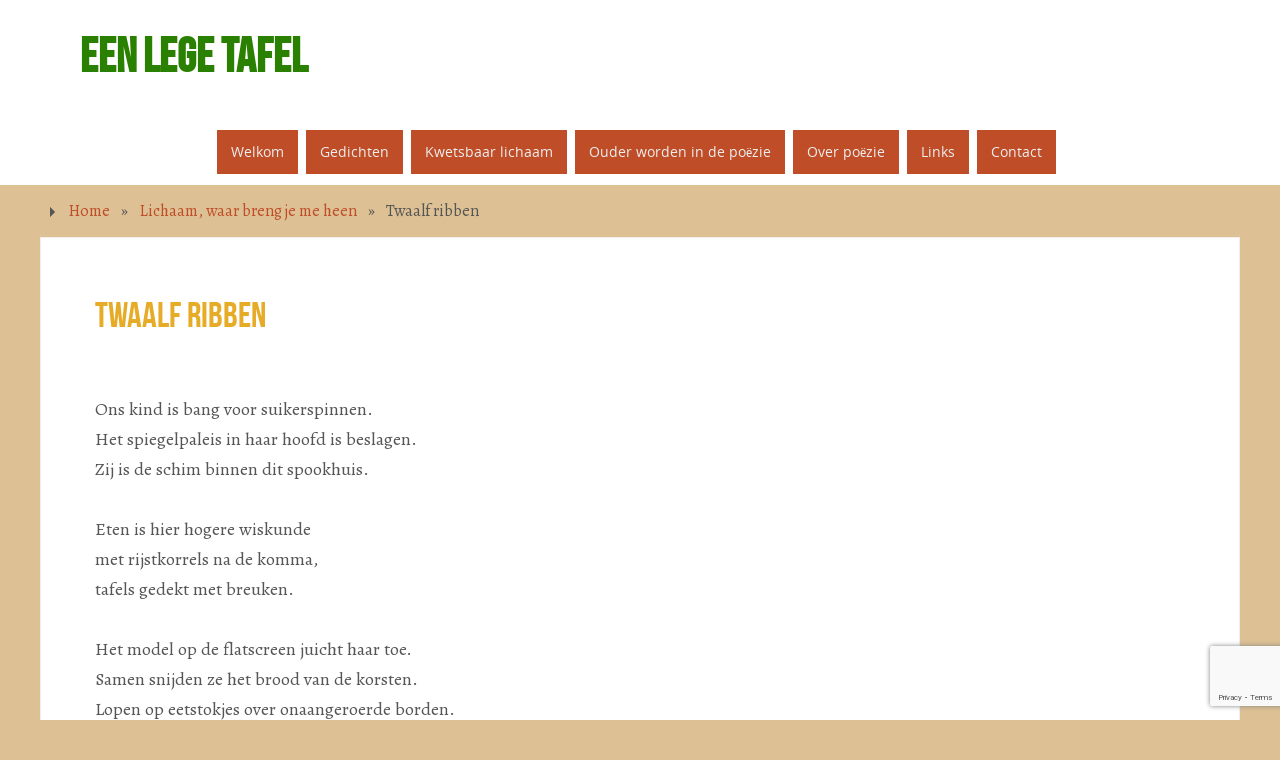

--- FILE ---
content_type: text/html; charset=utf-8
request_url: https://www.google.com/recaptcha/api2/anchor?ar=1&k=6LccF4QUAAAAAAGuJeypnNmROQWpd38s3ucA_1N6&co=aHR0cHM6Ly9lZW5sZWdldGFmZWwubmw6NDQz&hl=en&v=PoyoqOPhxBO7pBk68S4YbpHZ&size=invisible&anchor-ms=20000&execute-ms=30000&cb=l3gnc2ov7n2g
body_size: 48658
content:
<!DOCTYPE HTML><html dir="ltr" lang="en"><head><meta http-equiv="Content-Type" content="text/html; charset=UTF-8">
<meta http-equiv="X-UA-Compatible" content="IE=edge">
<title>reCAPTCHA</title>
<style type="text/css">
/* cyrillic-ext */
@font-face {
  font-family: 'Roboto';
  font-style: normal;
  font-weight: 400;
  font-stretch: 100%;
  src: url(//fonts.gstatic.com/s/roboto/v48/KFO7CnqEu92Fr1ME7kSn66aGLdTylUAMa3GUBHMdazTgWw.woff2) format('woff2');
  unicode-range: U+0460-052F, U+1C80-1C8A, U+20B4, U+2DE0-2DFF, U+A640-A69F, U+FE2E-FE2F;
}
/* cyrillic */
@font-face {
  font-family: 'Roboto';
  font-style: normal;
  font-weight: 400;
  font-stretch: 100%;
  src: url(//fonts.gstatic.com/s/roboto/v48/KFO7CnqEu92Fr1ME7kSn66aGLdTylUAMa3iUBHMdazTgWw.woff2) format('woff2');
  unicode-range: U+0301, U+0400-045F, U+0490-0491, U+04B0-04B1, U+2116;
}
/* greek-ext */
@font-face {
  font-family: 'Roboto';
  font-style: normal;
  font-weight: 400;
  font-stretch: 100%;
  src: url(//fonts.gstatic.com/s/roboto/v48/KFO7CnqEu92Fr1ME7kSn66aGLdTylUAMa3CUBHMdazTgWw.woff2) format('woff2');
  unicode-range: U+1F00-1FFF;
}
/* greek */
@font-face {
  font-family: 'Roboto';
  font-style: normal;
  font-weight: 400;
  font-stretch: 100%;
  src: url(//fonts.gstatic.com/s/roboto/v48/KFO7CnqEu92Fr1ME7kSn66aGLdTylUAMa3-UBHMdazTgWw.woff2) format('woff2');
  unicode-range: U+0370-0377, U+037A-037F, U+0384-038A, U+038C, U+038E-03A1, U+03A3-03FF;
}
/* math */
@font-face {
  font-family: 'Roboto';
  font-style: normal;
  font-weight: 400;
  font-stretch: 100%;
  src: url(//fonts.gstatic.com/s/roboto/v48/KFO7CnqEu92Fr1ME7kSn66aGLdTylUAMawCUBHMdazTgWw.woff2) format('woff2');
  unicode-range: U+0302-0303, U+0305, U+0307-0308, U+0310, U+0312, U+0315, U+031A, U+0326-0327, U+032C, U+032F-0330, U+0332-0333, U+0338, U+033A, U+0346, U+034D, U+0391-03A1, U+03A3-03A9, U+03B1-03C9, U+03D1, U+03D5-03D6, U+03F0-03F1, U+03F4-03F5, U+2016-2017, U+2034-2038, U+203C, U+2040, U+2043, U+2047, U+2050, U+2057, U+205F, U+2070-2071, U+2074-208E, U+2090-209C, U+20D0-20DC, U+20E1, U+20E5-20EF, U+2100-2112, U+2114-2115, U+2117-2121, U+2123-214F, U+2190, U+2192, U+2194-21AE, U+21B0-21E5, U+21F1-21F2, U+21F4-2211, U+2213-2214, U+2216-22FF, U+2308-230B, U+2310, U+2319, U+231C-2321, U+2336-237A, U+237C, U+2395, U+239B-23B7, U+23D0, U+23DC-23E1, U+2474-2475, U+25AF, U+25B3, U+25B7, U+25BD, U+25C1, U+25CA, U+25CC, U+25FB, U+266D-266F, U+27C0-27FF, U+2900-2AFF, U+2B0E-2B11, U+2B30-2B4C, U+2BFE, U+3030, U+FF5B, U+FF5D, U+1D400-1D7FF, U+1EE00-1EEFF;
}
/* symbols */
@font-face {
  font-family: 'Roboto';
  font-style: normal;
  font-weight: 400;
  font-stretch: 100%;
  src: url(//fonts.gstatic.com/s/roboto/v48/KFO7CnqEu92Fr1ME7kSn66aGLdTylUAMaxKUBHMdazTgWw.woff2) format('woff2');
  unicode-range: U+0001-000C, U+000E-001F, U+007F-009F, U+20DD-20E0, U+20E2-20E4, U+2150-218F, U+2190, U+2192, U+2194-2199, U+21AF, U+21E6-21F0, U+21F3, U+2218-2219, U+2299, U+22C4-22C6, U+2300-243F, U+2440-244A, U+2460-24FF, U+25A0-27BF, U+2800-28FF, U+2921-2922, U+2981, U+29BF, U+29EB, U+2B00-2BFF, U+4DC0-4DFF, U+FFF9-FFFB, U+10140-1018E, U+10190-1019C, U+101A0, U+101D0-101FD, U+102E0-102FB, U+10E60-10E7E, U+1D2C0-1D2D3, U+1D2E0-1D37F, U+1F000-1F0FF, U+1F100-1F1AD, U+1F1E6-1F1FF, U+1F30D-1F30F, U+1F315, U+1F31C, U+1F31E, U+1F320-1F32C, U+1F336, U+1F378, U+1F37D, U+1F382, U+1F393-1F39F, U+1F3A7-1F3A8, U+1F3AC-1F3AF, U+1F3C2, U+1F3C4-1F3C6, U+1F3CA-1F3CE, U+1F3D4-1F3E0, U+1F3ED, U+1F3F1-1F3F3, U+1F3F5-1F3F7, U+1F408, U+1F415, U+1F41F, U+1F426, U+1F43F, U+1F441-1F442, U+1F444, U+1F446-1F449, U+1F44C-1F44E, U+1F453, U+1F46A, U+1F47D, U+1F4A3, U+1F4B0, U+1F4B3, U+1F4B9, U+1F4BB, U+1F4BF, U+1F4C8-1F4CB, U+1F4D6, U+1F4DA, U+1F4DF, U+1F4E3-1F4E6, U+1F4EA-1F4ED, U+1F4F7, U+1F4F9-1F4FB, U+1F4FD-1F4FE, U+1F503, U+1F507-1F50B, U+1F50D, U+1F512-1F513, U+1F53E-1F54A, U+1F54F-1F5FA, U+1F610, U+1F650-1F67F, U+1F687, U+1F68D, U+1F691, U+1F694, U+1F698, U+1F6AD, U+1F6B2, U+1F6B9-1F6BA, U+1F6BC, U+1F6C6-1F6CF, U+1F6D3-1F6D7, U+1F6E0-1F6EA, U+1F6F0-1F6F3, U+1F6F7-1F6FC, U+1F700-1F7FF, U+1F800-1F80B, U+1F810-1F847, U+1F850-1F859, U+1F860-1F887, U+1F890-1F8AD, U+1F8B0-1F8BB, U+1F8C0-1F8C1, U+1F900-1F90B, U+1F93B, U+1F946, U+1F984, U+1F996, U+1F9E9, U+1FA00-1FA6F, U+1FA70-1FA7C, U+1FA80-1FA89, U+1FA8F-1FAC6, U+1FACE-1FADC, U+1FADF-1FAE9, U+1FAF0-1FAF8, U+1FB00-1FBFF;
}
/* vietnamese */
@font-face {
  font-family: 'Roboto';
  font-style: normal;
  font-weight: 400;
  font-stretch: 100%;
  src: url(//fonts.gstatic.com/s/roboto/v48/KFO7CnqEu92Fr1ME7kSn66aGLdTylUAMa3OUBHMdazTgWw.woff2) format('woff2');
  unicode-range: U+0102-0103, U+0110-0111, U+0128-0129, U+0168-0169, U+01A0-01A1, U+01AF-01B0, U+0300-0301, U+0303-0304, U+0308-0309, U+0323, U+0329, U+1EA0-1EF9, U+20AB;
}
/* latin-ext */
@font-face {
  font-family: 'Roboto';
  font-style: normal;
  font-weight: 400;
  font-stretch: 100%;
  src: url(//fonts.gstatic.com/s/roboto/v48/KFO7CnqEu92Fr1ME7kSn66aGLdTylUAMa3KUBHMdazTgWw.woff2) format('woff2');
  unicode-range: U+0100-02BA, U+02BD-02C5, U+02C7-02CC, U+02CE-02D7, U+02DD-02FF, U+0304, U+0308, U+0329, U+1D00-1DBF, U+1E00-1E9F, U+1EF2-1EFF, U+2020, U+20A0-20AB, U+20AD-20C0, U+2113, U+2C60-2C7F, U+A720-A7FF;
}
/* latin */
@font-face {
  font-family: 'Roboto';
  font-style: normal;
  font-weight: 400;
  font-stretch: 100%;
  src: url(//fonts.gstatic.com/s/roboto/v48/KFO7CnqEu92Fr1ME7kSn66aGLdTylUAMa3yUBHMdazQ.woff2) format('woff2');
  unicode-range: U+0000-00FF, U+0131, U+0152-0153, U+02BB-02BC, U+02C6, U+02DA, U+02DC, U+0304, U+0308, U+0329, U+2000-206F, U+20AC, U+2122, U+2191, U+2193, U+2212, U+2215, U+FEFF, U+FFFD;
}
/* cyrillic-ext */
@font-face {
  font-family: 'Roboto';
  font-style: normal;
  font-weight: 500;
  font-stretch: 100%;
  src: url(//fonts.gstatic.com/s/roboto/v48/KFO7CnqEu92Fr1ME7kSn66aGLdTylUAMa3GUBHMdazTgWw.woff2) format('woff2');
  unicode-range: U+0460-052F, U+1C80-1C8A, U+20B4, U+2DE0-2DFF, U+A640-A69F, U+FE2E-FE2F;
}
/* cyrillic */
@font-face {
  font-family: 'Roboto';
  font-style: normal;
  font-weight: 500;
  font-stretch: 100%;
  src: url(//fonts.gstatic.com/s/roboto/v48/KFO7CnqEu92Fr1ME7kSn66aGLdTylUAMa3iUBHMdazTgWw.woff2) format('woff2');
  unicode-range: U+0301, U+0400-045F, U+0490-0491, U+04B0-04B1, U+2116;
}
/* greek-ext */
@font-face {
  font-family: 'Roboto';
  font-style: normal;
  font-weight: 500;
  font-stretch: 100%;
  src: url(//fonts.gstatic.com/s/roboto/v48/KFO7CnqEu92Fr1ME7kSn66aGLdTylUAMa3CUBHMdazTgWw.woff2) format('woff2');
  unicode-range: U+1F00-1FFF;
}
/* greek */
@font-face {
  font-family: 'Roboto';
  font-style: normal;
  font-weight: 500;
  font-stretch: 100%;
  src: url(//fonts.gstatic.com/s/roboto/v48/KFO7CnqEu92Fr1ME7kSn66aGLdTylUAMa3-UBHMdazTgWw.woff2) format('woff2');
  unicode-range: U+0370-0377, U+037A-037F, U+0384-038A, U+038C, U+038E-03A1, U+03A3-03FF;
}
/* math */
@font-face {
  font-family: 'Roboto';
  font-style: normal;
  font-weight: 500;
  font-stretch: 100%;
  src: url(//fonts.gstatic.com/s/roboto/v48/KFO7CnqEu92Fr1ME7kSn66aGLdTylUAMawCUBHMdazTgWw.woff2) format('woff2');
  unicode-range: U+0302-0303, U+0305, U+0307-0308, U+0310, U+0312, U+0315, U+031A, U+0326-0327, U+032C, U+032F-0330, U+0332-0333, U+0338, U+033A, U+0346, U+034D, U+0391-03A1, U+03A3-03A9, U+03B1-03C9, U+03D1, U+03D5-03D6, U+03F0-03F1, U+03F4-03F5, U+2016-2017, U+2034-2038, U+203C, U+2040, U+2043, U+2047, U+2050, U+2057, U+205F, U+2070-2071, U+2074-208E, U+2090-209C, U+20D0-20DC, U+20E1, U+20E5-20EF, U+2100-2112, U+2114-2115, U+2117-2121, U+2123-214F, U+2190, U+2192, U+2194-21AE, U+21B0-21E5, U+21F1-21F2, U+21F4-2211, U+2213-2214, U+2216-22FF, U+2308-230B, U+2310, U+2319, U+231C-2321, U+2336-237A, U+237C, U+2395, U+239B-23B7, U+23D0, U+23DC-23E1, U+2474-2475, U+25AF, U+25B3, U+25B7, U+25BD, U+25C1, U+25CA, U+25CC, U+25FB, U+266D-266F, U+27C0-27FF, U+2900-2AFF, U+2B0E-2B11, U+2B30-2B4C, U+2BFE, U+3030, U+FF5B, U+FF5D, U+1D400-1D7FF, U+1EE00-1EEFF;
}
/* symbols */
@font-face {
  font-family: 'Roboto';
  font-style: normal;
  font-weight: 500;
  font-stretch: 100%;
  src: url(//fonts.gstatic.com/s/roboto/v48/KFO7CnqEu92Fr1ME7kSn66aGLdTylUAMaxKUBHMdazTgWw.woff2) format('woff2');
  unicode-range: U+0001-000C, U+000E-001F, U+007F-009F, U+20DD-20E0, U+20E2-20E4, U+2150-218F, U+2190, U+2192, U+2194-2199, U+21AF, U+21E6-21F0, U+21F3, U+2218-2219, U+2299, U+22C4-22C6, U+2300-243F, U+2440-244A, U+2460-24FF, U+25A0-27BF, U+2800-28FF, U+2921-2922, U+2981, U+29BF, U+29EB, U+2B00-2BFF, U+4DC0-4DFF, U+FFF9-FFFB, U+10140-1018E, U+10190-1019C, U+101A0, U+101D0-101FD, U+102E0-102FB, U+10E60-10E7E, U+1D2C0-1D2D3, U+1D2E0-1D37F, U+1F000-1F0FF, U+1F100-1F1AD, U+1F1E6-1F1FF, U+1F30D-1F30F, U+1F315, U+1F31C, U+1F31E, U+1F320-1F32C, U+1F336, U+1F378, U+1F37D, U+1F382, U+1F393-1F39F, U+1F3A7-1F3A8, U+1F3AC-1F3AF, U+1F3C2, U+1F3C4-1F3C6, U+1F3CA-1F3CE, U+1F3D4-1F3E0, U+1F3ED, U+1F3F1-1F3F3, U+1F3F5-1F3F7, U+1F408, U+1F415, U+1F41F, U+1F426, U+1F43F, U+1F441-1F442, U+1F444, U+1F446-1F449, U+1F44C-1F44E, U+1F453, U+1F46A, U+1F47D, U+1F4A3, U+1F4B0, U+1F4B3, U+1F4B9, U+1F4BB, U+1F4BF, U+1F4C8-1F4CB, U+1F4D6, U+1F4DA, U+1F4DF, U+1F4E3-1F4E6, U+1F4EA-1F4ED, U+1F4F7, U+1F4F9-1F4FB, U+1F4FD-1F4FE, U+1F503, U+1F507-1F50B, U+1F50D, U+1F512-1F513, U+1F53E-1F54A, U+1F54F-1F5FA, U+1F610, U+1F650-1F67F, U+1F687, U+1F68D, U+1F691, U+1F694, U+1F698, U+1F6AD, U+1F6B2, U+1F6B9-1F6BA, U+1F6BC, U+1F6C6-1F6CF, U+1F6D3-1F6D7, U+1F6E0-1F6EA, U+1F6F0-1F6F3, U+1F6F7-1F6FC, U+1F700-1F7FF, U+1F800-1F80B, U+1F810-1F847, U+1F850-1F859, U+1F860-1F887, U+1F890-1F8AD, U+1F8B0-1F8BB, U+1F8C0-1F8C1, U+1F900-1F90B, U+1F93B, U+1F946, U+1F984, U+1F996, U+1F9E9, U+1FA00-1FA6F, U+1FA70-1FA7C, U+1FA80-1FA89, U+1FA8F-1FAC6, U+1FACE-1FADC, U+1FADF-1FAE9, U+1FAF0-1FAF8, U+1FB00-1FBFF;
}
/* vietnamese */
@font-face {
  font-family: 'Roboto';
  font-style: normal;
  font-weight: 500;
  font-stretch: 100%;
  src: url(//fonts.gstatic.com/s/roboto/v48/KFO7CnqEu92Fr1ME7kSn66aGLdTylUAMa3OUBHMdazTgWw.woff2) format('woff2');
  unicode-range: U+0102-0103, U+0110-0111, U+0128-0129, U+0168-0169, U+01A0-01A1, U+01AF-01B0, U+0300-0301, U+0303-0304, U+0308-0309, U+0323, U+0329, U+1EA0-1EF9, U+20AB;
}
/* latin-ext */
@font-face {
  font-family: 'Roboto';
  font-style: normal;
  font-weight: 500;
  font-stretch: 100%;
  src: url(//fonts.gstatic.com/s/roboto/v48/KFO7CnqEu92Fr1ME7kSn66aGLdTylUAMa3KUBHMdazTgWw.woff2) format('woff2');
  unicode-range: U+0100-02BA, U+02BD-02C5, U+02C7-02CC, U+02CE-02D7, U+02DD-02FF, U+0304, U+0308, U+0329, U+1D00-1DBF, U+1E00-1E9F, U+1EF2-1EFF, U+2020, U+20A0-20AB, U+20AD-20C0, U+2113, U+2C60-2C7F, U+A720-A7FF;
}
/* latin */
@font-face {
  font-family: 'Roboto';
  font-style: normal;
  font-weight: 500;
  font-stretch: 100%;
  src: url(//fonts.gstatic.com/s/roboto/v48/KFO7CnqEu92Fr1ME7kSn66aGLdTylUAMa3yUBHMdazQ.woff2) format('woff2');
  unicode-range: U+0000-00FF, U+0131, U+0152-0153, U+02BB-02BC, U+02C6, U+02DA, U+02DC, U+0304, U+0308, U+0329, U+2000-206F, U+20AC, U+2122, U+2191, U+2193, U+2212, U+2215, U+FEFF, U+FFFD;
}
/* cyrillic-ext */
@font-face {
  font-family: 'Roboto';
  font-style: normal;
  font-weight: 900;
  font-stretch: 100%;
  src: url(//fonts.gstatic.com/s/roboto/v48/KFO7CnqEu92Fr1ME7kSn66aGLdTylUAMa3GUBHMdazTgWw.woff2) format('woff2');
  unicode-range: U+0460-052F, U+1C80-1C8A, U+20B4, U+2DE0-2DFF, U+A640-A69F, U+FE2E-FE2F;
}
/* cyrillic */
@font-face {
  font-family: 'Roboto';
  font-style: normal;
  font-weight: 900;
  font-stretch: 100%;
  src: url(//fonts.gstatic.com/s/roboto/v48/KFO7CnqEu92Fr1ME7kSn66aGLdTylUAMa3iUBHMdazTgWw.woff2) format('woff2');
  unicode-range: U+0301, U+0400-045F, U+0490-0491, U+04B0-04B1, U+2116;
}
/* greek-ext */
@font-face {
  font-family: 'Roboto';
  font-style: normal;
  font-weight: 900;
  font-stretch: 100%;
  src: url(//fonts.gstatic.com/s/roboto/v48/KFO7CnqEu92Fr1ME7kSn66aGLdTylUAMa3CUBHMdazTgWw.woff2) format('woff2');
  unicode-range: U+1F00-1FFF;
}
/* greek */
@font-face {
  font-family: 'Roboto';
  font-style: normal;
  font-weight: 900;
  font-stretch: 100%;
  src: url(//fonts.gstatic.com/s/roboto/v48/KFO7CnqEu92Fr1ME7kSn66aGLdTylUAMa3-UBHMdazTgWw.woff2) format('woff2');
  unicode-range: U+0370-0377, U+037A-037F, U+0384-038A, U+038C, U+038E-03A1, U+03A3-03FF;
}
/* math */
@font-face {
  font-family: 'Roboto';
  font-style: normal;
  font-weight: 900;
  font-stretch: 100%;
  src: url(//fonts.gstatic.com/s/roboto/v48/KFO7CnqEu92Fr1ME7kSn66aGLdTylUAMawCUBHMdazTgWw.woff2) format('woff2');
  unicode-range: U+0302-0303, U+0305, U+0307-0308, U+0310, U+0312, U+0315, U+031A, U+0326-0327, U+032C, U+032F-0330, U+0332-0333, U+0338, U+033A, U+0346, U+034D, U+0391-03A1, U+03A3-03A9, U+03B1-03C9, U+03D1, U+03D5-03D6, U+03F0-03F1, U+03F4-03F5, U+2016-2017, U+2034-2038, U+203C, U+2040, U+2043, U+2047, U+2050, U+2057, U+205F, U+2070-2071, U+2074-208E, U+2090-209C, U+20D0-20DC, U+20E1, U+20E5-20EF, U+2100-2112, U+2114-2115, U+2117-2121, U+2123-214F, U+2190, U+2192, U+2194-21AE, U+21B0-21E5, U+21F1-21F2, U+21F4-2211, U+2213-2214, U+2216-22FF, U+2308-230B, U+2310, U+2319, U+231C-2321, U+2336-237A, U+237C, U+2395, U+239B-23B7, U+23D0, U+23DC-23E1, U+2474-2475, U+25AF, U+25B3, U+25B7, U+25BD, U+25C1, U+25CA, U+25CC, U+25FB, U+266D-266F, U+27C0-27FF, U+2900-2AFF, U+2B0E-2B11, U+2B30-2B4C, U+2BFE, U+3030, U+FF5B, U+FF5D, U+1D400-1D7FF, U+1EE00-1EEFF;
}
/* symbols */
@font-face {
  font-family: 'Roboto';
  font-style: normal;
  font-weight: 900;
  font-stretch: 100%;
  src: url(//fonts.gstatic.com/s/roboto/v48/KFO7CnqEu92Fr1ME7kSn66aGLdTylUAMaxKUBHMdazTgWw.woff2) format('woff2');
  unicode-range: U+0001-000C, U+000E-001F, U+007F-009F, U+20DD-20E0, U+20E2-20E4, U+2150-218F, U+2190, U+2192, U+2194-2199, U+21AF, U+21E6-21F0, U+21F3, U+2218-2219, U+2299, U+22C4-22C6, U+2300-243F, U+2440-244A, U+2460-24FF, U+25A0-27BF, U+2800-28FF, U+2921-2922, U+2981, U+29BF, U+29EB, U+2B00-2BFF, U+4DC0-4DFF, U+FFF9-FFFB, U+10140-1018E, U+10190-1019C, U+101A0, U+101D0-101FD, U+102E0-102FB, U+10E60-10E7E, U+1D2C0-1D2D3, U+1D2E0-1D37F, U+1F000-1F0FF, U+1F100-1F1AD, U+1F1E6-1F1FF, U+1F30D-1F30F, U+1F315, U+1F31C, U+1F31E, U+1F320-1F32C, U+1F336, U+1F378, U+1F37D, U+1F382, U+1F393-1F39F, U+1F3A7-1F3A8, U+1F3AC-1F3AF, U+1F3C2, U+1F3C4-1F3C6, U+1F3CA-1F3CE, U+1F3D4-1F3E0, U+1F3ED, U+1F3F1-1F3F3, U+1F3F5-1F3F7, U+1F408, U+1F415, U+1F41F, U+1F426, U+1F43F, U+1F441-1F442, U+1F444, U+1F446-1F449, U+1F44C-1F44E, U+1F453, U+1F46A, U+1F47D, U+1F4A3, U+1F4B0, U+1F4B3, U+1F4B9, U+1F4BB, U+1F4BF, U+1F4C8-1F4CB, U+1F4D6, U+1F4DA, U+1F4DF, U+1F4E3-1F4E6, U+1F4EA-1F4ED, U+1F4F7, U+1F4F9-1F4FB, U+1F4FD-1F4FE, U+1F503, U+1F507-1F50B, U+1F50D, U+1F512-1F513, U+1F53E-1F54A, U+1F54F-1F5FA, U+1F610, U+1F650-1F67F, U+1F687, U+1F68D, U+1F691, U+1F694, U+1F698, U+1F6AD, U+1F6B2, U+1F6B9-1F6BA, U+1F6BC, U+1F6C6-1F6CF, U+1F6D3-1F6D7, U+1F6E0-1F6EA, U+1F6F0-1F6F3, U+1F6F7-1F6FC, U+1F700-1F7FF, U+1F800-1F80B, U+1F810-1F847, U+1F850-1F859, U+1F860-1F887, U+1F890-1F8AD, U+1F8B0-1F8BB, U+1F8C0-1F8C1, U+1F900-1F90B, U+1F93B, U+1F946, U+1F984, U+1F996, U+1F9E9, U+1FA00-1FA6F, U+1FA70-1FA7C, U+1FA80-1FA89, U+1FA8F-1FAC6, U+1FACE-1FADC, U+1FADF-1FAE9, U+1FAF0-1FAF8, U+1FB00-1FBFF;
}
/* vietnamese */
@font-face {
  font-family: 'Roboto';
  font-style: normal;
  font-weight: 900;
  font-stretch: 100%;
  src: url(//fonts.gstatic.com/s/roboto/v48/KFO7CnqEu92Fr1ME7kSn66aGLdTylUAMa3OUBHMdazTgWw.woff2) format('woff2');
  unicode-range: U+0102-0103, U+0110-0111, U+0128-0129, U+0168-0169, U+01A0-01A1, U+01AF-01B0, U+0300-0301, U+0303-0304, U+0308-0309, U+0323, U+0329, U+1EA0-1EF9, U+20AB;
}
/* latin-ext */
@font-face {
  font-family: 'Roboto';
  font-style: normal;
  font-weight: 900;
  font-stretch: 100%;
  src: url(//fonts.gstatic.com/s/roboto/v48/KFO7CnqEu92Fr1ME7kSn66aGLdTylUAMa3KUBHMdazTgWw.woff2) format('woff2');
  unicode-range: U+0100-02BA, U+02BD-02C5, U+02C7-02CC, U+02CE-02D7, U+02DD-02FF, U+0304, U+0308, U+0329, U+1D00-1DBF, U+1E00-1E9F, U+1EF2-1EFF, U+2020, U+20A0-20AB, U+20AD-20C0, U+2113, U+2C60-2C7F, U+A720-A7FF;
}
/* latin */
@font-face {
  font-family: 'Roboto';
  font-style: normal;
  font-weight: 900;
  font-stretch: 100%;
  src: url(//fonts.gstatic.com/s/roboto/v48/KFO7CnqEu92Fr1ME7kSn66aGLdTylUAMa3yUBHMdazQ.woff2) format('woff2');
  unicode-range: U+0000-00FF, U+0131, U+0152-0153, U+02BB-02BC, U+02C6, U+02DA, U+02DC, U+0304, U+0308, U+0329, U+2000-206F, U+20AC, U+2122, U+2191, U+2193, U+2212, U+2215, U+FEFF, U+FFFD;
}

</style>
<link rel="stylesheet" type="text/css" href="https://www.gstatic.com/recaptcha/releases/PoyoqOPhxBO7pBk68S4YbpHZ/styles__ltr.css">
<script nonce="GABUXbIFYcVSzY_QCFFoRA" type="text/javascript">window['__recaptcha_api'] = 'https://www.google.com/recaptcha/api2/';</script>
<script type="text/javascript" src="https://www.gstatic.com/recaptcha/releases/PoyoqOPhxBO7pBk68S4YbpHZ/recaptcha__en.js" nonce="GABUXbIFYcVSzY_QCFFoRA">
      
    </script></head>
<body><div id="rc-anchor-alert" class="rc-anchor-alert"></div>
<input type="hidden" id="recaptcha-token" value="[base64]">
<script type="text/javascript" nonce="GABUXbIFYcVSzY_QCFFoRA">
      recaptcha.anchor.Main.init("[\x22ainput\x22,[\x22bgdata\x22,\x22\x22,\[base64]/[base64]/[base64]/KE4oMTI0LHYsdi5HKSxMWihsLHYpKTpOKDEyNCx2LGwpLFYpLHYpLFQpKSxGKDE3MSx2KX0scjc9ZnVuY3Rpb24obCl7cmV0dXJuIGx9LEM9ZnVuY3Rpb24obCxWLHYpe04odixsLFYpLFZbYWtdPTI3OTZ9LG49ZnVuY3Rpb24obCxWKXtWLlg9KChWLlg/[base64]/[base64]/[base64]/[base64]/[base64]/[base64]/[base64]/[base64]/[base64]/[base64]/[base64]\\u003d\x22,\[base64]\\u003d\\u003d\x22,\x22eXrCj8ORwr/Ds8KIFG/DmcOdwpXCsVplTGDCmsO/FcK2GXfDq8OzOMOROnjDisOdDcKqSxPDi8KSC8ODw7wQw6NGwrbClMOWB8K0w6gcw4paVl/CqsO/TMKpwrDCusOpwql9w4PCgMObZUotwrfDmcO0wrpDw4nDtMKdw5UBwoDCkXrDondVDAdTw6oiwq/ClUzCqyTCkFNPdUEDWMOaEMObwoHClD/Dpg3CnsOodU88e8KudjExw4IXR2R6woIlwoTCgMKLw7XDtcOjeTRGw57CtMOxw6NCGcK5NjDCqsOnw5gSwog/QDLDnMOmLxhaNAnDiy/[base64]/CinPDgRAWw55VGMOdwrtJw5rCu2VVw6HDqcKKwqhEMcK2wofCg1/DsMKzw6ZADAAVwrDCssOkwqPCujATSWkfJ3PCp8KUwpXCuMOywpZuw6Ilw4nCsMOZw7VyU1/CvGjDuHBfW0XDpcKoB8K2C0JKw6/[base64]/w6QPN8OFwokBBD3DqsK/QsOAw6XDtMOcwqLCvDXDqsOHw7ZTH8ORZcO6fA7Cih7CgMKQPE7Dk8KKAsKUAUjDsMOWOBcBw4PDjsKfA8OcIkzCtyHDiMK6wqjDslkdRGI/[base64]/DqGLCjENuXMOFXcKgwplcNmHCml1Xw6xqwozCjgNwwqvCtT7Dj3I4bSzDoR3DuyZ2w5AFfcK9CsKmPUvDqsOJwoHCk8KzwrfDkcOcP8K1esOXwrJKwo3Di8K+wpwDwrDDlsKXFnXClQcvwoHDrw7Cr2PCr8KqwqM+wonCvHTCmiVWNcOgw5PCiMOOEg/CqsOHwrU0w5bCljPCisKCK8OYwoLDp8KPwqQHHcOMDMO4w5fDohHCgMOHwovDu2bDjjAhUcOEXcK+ccKFw5gCwr/DshE7PMO5w4TDtAYAKMOPwrzDqsOoEsKrw7XCicOpw7VPSE1NwpoTBsKcw7/Dv1sjwq3DuFbCmyTDlMKMw54fNMK+wrR3KC5bw5jDsFlIa0cpQsKxXcOVXBvCi2nCi00JLTcpw47Cr1YZHcK/UsK1SE7DlmhlGcK/w5YIUMOOwqp6f8Kfwo/CiXFSGFI0KhM1LcK0w7TDjMKTbsKJw7pLw6zCiTzCvAZwworCo2TCoMKhw4IrwpnDonvCgFJNwowWw5HDnzkGwosjw5jCuXPCr3MEc3MFfxBBwrjCu8OLAsKAVAUlOsOUwoDCksOmw4PCicOsw5Z0fBvDohc/[base64]/DsMORwpMlwq3DvMO+wpjDs1nDmQJVwrbCj8ODwoQFJWZ8w7NMwpolw7HCmmpbM3XClzLCkxx0Ox4TMcOpAUlVwphMUxh7ZQPDiV8Dwr3Dg8Kaw5wALwrDtFEVw74Rw7jCrX5KfcKANgRFwpAnK8O5w4hNwpPCkVsnwqHDiMO/OlrDn13Dvn5Ow4o8AsKmw7UFwq/CncOdw4nCuhRWYsKCfcKqLyfCthPDocKtwox8XMOhw4cCU8OSw7d/wrlFCcKKG2nDs2DCssK+GAMQwpIWMi/CvS02wpvDgsKIE8ONSsOqL8OZw5fCtcOPw4Jow5NaGBnDv095V2Zqw7xGd8Knwp4uwoPDvhw/BcO3IjljaMOew4jDhiZQw5dhclPCqwDDgQnCokrDnsKQMsKZwoskVxwxw4N2w5RJwodpbm7CosODbl7DkTJkJMKWw7vClSlAbV/DlSbCnsKuwokJwrIuF2lVXcKVwrNbw5tHw6dIWy43bMOHwpZhw6HDvsOQB8OpUXRRT8OaPThIdB3Dr8OdFcOaN8OVd8K8w6TCrcOQw6Iww64Dw5fCrFJtWmxYwqDDssKPwrpqw70Fb1YDw7nDjm3Dt8OHSUbCrcOVw6DClj/CnUbDtcKIdMOMesOxasK9wp9gwqxsOGXCo8O3esO6Pzp0bsKmGsKHw4nCjMOJw5t4SmzCpsOHwp9SYcK/w5XDjH/DtGd6wqECw7IrwoTCmnh5w5bDilTDjsOEaHMCHnsnw5nDqXxhw6wUMAolfg52wpdDw5bCgz/DmQnCo1tdw7wewrMVw4d9esKLHGzDs0DDuMKSwp5lBWFOwo3ClnI1UcOgWMK0BsOeGngABcKeBGx3wpInwolDfcKlwpXCpMK0fMOVw5rDkXVyGXHCkVrDr8KJVGPDmsOsRjt3EsO8wqUHHn7DtHDClRjDpcKtInzCqMOQwokDKjcdA2bDll/CjsOZXm5Sw5xJfSHDhcOnwpIDw6Q6fcKDw7QHworCu8O3w7gLPXJTeTTDpMKNPRPCrsKsw5XCqMK3w7oZPsOwUHRQWgbDlsKRwptANlvCnMKkwpcPYiY7wqI/FErDsgDCqlM9w6nDg2zCssKwJsKCw48Rw7sTcBIubwsgw4fDnh1zw6XCkEbCvy1gWxnCtsOATx3CsMOHR8Kswp48worCvVQ+wocUw6lTw6PCjsOyakfCq8O8w7bCnhfCgMORw7PDqMKVX8KDw5vDpDg7GsOhw4pZJlVSw5jDrxTDkRErMmzCmxHCsmhfbsOFCkM/wpIMwqtYwofCj0XDkwLCj8OxOHZVccO2VwnDjkoMO0g/woHDrcO0MhZ7T8KWQcK8w5oRw4PDlsOjw5BwFAARGXR/S8Ovb8K/ccKYAlvDs2TDjjbCl39QGh09wr9GNlHDhmAqCsKlwqoRaMKKw4ZmwpFyw7/CvMKlwqfDhxTDtUPClxZUw6s2wpHDp8Ozw5nCliodwoXDlHbCpMKKw4Rvw63Dv27CiAwOUVIcJy/CssKzwrhxwqrDnxDDkMOEwp0Ww6/Di8KdN8K7FMOmGxTDlywEw4/CgsO8w4vDq8O4AcORCAoYwpFRMGjDosOdwrlDw4LDpn3CoW/Ci8OwJcOBw5Muwo9eelPDtR3DjSQTUQ/CsnrDi8KtGDLDiwJEw4/Cu8OjwqXCjGdJw7hLJmPCqgdyw47DhcOkEsOWRH4qDxrDpxbCucOIw7/[base64]/Dl8OzE8OewovCmsKOCX7ClcOUw7fCmsKowqtxfcOBwrrCj27DuSTClMOxw5PDpF/DpVgZHmg0w60nLsOuPcKjw41Ow6BvwrfDjcOcw7Esw7fCjXM6w7YZbMKIIjnDpn9ew7pywqZ7GT/Dl1czwr4RM8O+woteScOGwqkXwqJTbMKCAlUwI8OCRsKYexsdwrVcOkjDlcOoVsKqw6XClQ7DoEHDlMOFw7LDrAdqdMOIw4zCtsORR8KTwqM5wqvDssOKSsK+bcO9w4/ChMOfFk8RwqYBP8KvO8O8w6vDtMOlCWhZQsOXdMOyw4lVwr/DhMOyecKSUsKyW3DDssOrw69NN8KLLBlCHcOawroIwqUVKMOsPsOOwrVGwoIFwp7DvMOhXiXDhMK2wqQaEDvDmcOMPcO5bUrCokrCqcKmZEwmDMKKHcKwIBQGUsOUVsOMe8OyC8O4CUw/[base64]/w4PDkTvCgQvDmGFTZkdqw5/[base64]/[base64]/[base64]/Cs8Kmw5xFwo56w5DCmcK+MHRHNsO7OMKCNVvDq1bDl8KXwqYmwrdlw5jCo1c+dH3CiMK7wrzDv8K9w6DCpAwZMn0tw60Cw4fCpkRZN1jCrVHDscO+w4fDjTzCvMOxCEbCsMKHQzPDp8OEw4tDVsOOw6/DmGPCpcO5dsKsScOKw5/DrU7Cj8KqasKIw6rDmisJw5JZVMOjwo/[base64]/Cv8KhJ8OaWDnCicKJw70aw687I8OLM1DDt1zCvsOkwq1IYsKJemROw7HCo8Oyw4dtw63DrMOiecOgExl/wo1rB1ENwpJ/[base64]/CkC3Dn8OWwr5Jw4bCg8KMF8Kxw6kTQBgFBXvDqsK7O8Kvw63CpnLCmMOXwrrDucKzw6vDjXB0CAbCvjDDpG0IDCVBwowRC8OAMXoJw7/CmBzCt2XCq8KhW8K7woJ6BcOGwrTCv3zDljEAw7fDu8KTU1swwrnCpGtwZ8KBKGrDg8OSYMOXw54tw5QTwqpBwp3DjTTCtcOmw50qw6zDksOvw6NzIwTCuSfCpMKYw5hFw67DuFjCu8KGwqzCvzNKR8KJwql/w642w59qRXPCo3FRYyrDqcOBwrnCpD9kw7gBw5cswp3CvsOlRMOJPXjDvsOzw4rDk8OtD8OdbVPDrTQbYMKTBSlNw4PDhw/[base64]/CjcO1wrrDvsObGcOhZcKsZ8KCw4rDkMObR8OUw6/Cr8Ofw4k8ZgLCt2DDgEMyw65TV8KWwqYlCcK1w7ITSMKJAMODwr8aw7xlWxXCt8K/[base64]/[base64]/[base64]/w4DDtAsiw7/CpSkRXzzDuMOdw67Cv8KhwrwMwofDuAVpwozCicOEHMKBwoEIwp3DgiXDrMOIOhVONMKJwpc0RXI5w6ADNVA8A8OuIcOBwo/DmMKvJAEzIRkvIMK4w69rwoJFBD3CqCQKwpjCqnYKw7VEw7fDnG9Hf2PCnsKDw6AbL8KrwrrCiGnCl8OKwo/Dg8KgdcOgw7/DsVkYwpAZbMK/w5rCmMOVGCdfw5DDgmbDhMOWQCLCj8OjwrHDt8KdwrHDkzrDlcK5wprCgG4bNEkPFz1hEcOwCkUbdypUMDbCkhjDrGV2w4HDpiUaLsKhw4cXwr3DtB3DuSfCusK4wrdqdkVxV8KPb0DDnMKOGR/CgcKGw4lOwqF3AsKtw6k7WcOpVXVdBsOvw4bDvhNMwqjCnRPDm3zCqnjDg8OgwqxHw5XCszbDsypBw6M5woPDvcOAwo0lQG/Du8OYXhB2El9OwrNuIEXCgsOiX8KUFmFNw5JfwoNwN8K5Q8OVwp3Dq8K6w6DDrAIBQcKyM3jCmGh8SggLwqpVRmIqScKTL0FiS0RsZ35UbjsrMcObBgofwo/[base64]/DmsOANMKNw5ckVm3DscK8wqHDgD7DqGosXm5oAXFzwpfDm2jCqhDDtMO9P3PDkwnDrHzCjRLCjsOWwpIjw55fXBsIwo/Csgg+woDDicOVwoXDlXABw6zDl0IFclkAw6BLSsKSwrTDs23DgkLCgcO7w61Yw51eccOcwr7Dqz4Lwr9ALEFFw45cL1Nga2Arwp9KcMODTcKfBl0zcsKVawjCnnHCrj3DtMKww7bCnMKLw7w7wpEJRcOpXcOQHCxjwrRhwrlrBRfDtsODAkJnwp7DuTrCsA/Di1/CrkrDj8OHw4R1wpd1wqFpVirCgl7Dqw/Dv8OjSC01T8OUZj0kS2TDpEISPCzCrlRbBMOtwqk3WTw9VxjDhMK3JE1EwozDowTDsMKVwqlOA3nDj8KLCm/[base64]/bxlUw5LDmsKHS8KSwo3DicKBecKPGlzDocObwpcQwpnDvMKkwrjDrMK6WsO9AwQ9woIhbMKObMO1UQUIwrUFHSDDt2E6O1slw7DCl8KdwpR/[base64]/[base64]/[base64]/ecKUw63CrHHDkcO5EQsKGCTCnDJNw6M6c8KtwrXDjTdzwpYjwrjDiCPDqlbCpnDDq8KGwplyJsKlGcKew5F+woDDhA7DqMKVw5DDpsOdCsKoecOFJG48wrzCrgjCvRHDj2xbw4New4XCvMOPw7IDGsKWWMO2w7jDocKoWsKewrrChXnCml7Cox3Dn2lvw4N/ZsKGw79LclMnwoHDjAVqYxrCnCjCisOZMkVTw4nDsRbChl9qw4dfwrnDjsOUwph7IsKcZsK9A8O5w6pzw7fCuic0ecKqPMKUwojCusKow5bCvMKTVcKuw4/Dn8OKw4PCsMKFwrgcwoh4QSQrYcKsw5PDmMOqB05DTwIbw4B/FTrCsMKFO8OUw4bCpMOYw6fDpMOrLMOIHj3DsMKPG8OsQiLDrcKJwql4wpDDmsOuw6jDjwjCsnLDn8K3WCPDiH/[base64]/CjcOIw5bCmxxkCkdbEhdWwrjCmsOkwqLCqMKfw7bDmGrCk0o/dDMuPMOWGiTDtXciwrDClMKPG8ORw4VvEcKTw7XCgMKWwpEtwojDjsOFw5TDmcKgZcKyZDLCocKQw6vCtTvDkTHDtMKwwqfDhztXw7g5w7VHwo3DtsOnYA91QQPDjMKxNCnCv8Ktw5nDmWoDw7jDmw/DucKqwq3CgHrCrigFDV0mwqvDs2rCjV5oRsO7wrwhJx7DtCsFVcKMw77Dk05kworCs8OPYBzCmW/[base64]/[base64]/Dgk3CkMKfAsK0DcOODV/DvGPDnwTDkMOjwp7CrcKfw7U7VsO/wq1ANwHDjGbCmWHChG/DqgppKVrDksO/w4HDiMK7wqTCtE5cc3TCs318cMK+w7/[base64]/CjsKwwphIQcKnwok/w6E/w4fCjsOhTidDJnLCkcOlw6fDl1rDi8ORUsKTJcOHUUHCtcKTYMO/MMOVQ0DDpRkmX3LChcOoEsKpw4bDssK4CsOIw6oCw4I6wqPDkSRdYR3DhTLCs3hlJMO9a8KjDsOIdcKef8KmwqkIwpjDkw7CvsKOTsKPwp7DrnHCg8OOwokKWmIWw50/wqzCsi/CiRfDsxY5FsONMsOww659GsK9w5xbT0TDlVVpwpHDjBDDlF1WYTrDocKAP8ORPcOnw5s+w5MtecOBc0BDwofDvsOww4DCscOCG0M4JsOBTMKUw6rDv8OOOMKxE8OQwoBKHsOfdMOJVsOOY8OGYsOJw5vCqVxLw6Jdc8KfLEcaZsOYwrLDpTTCnhVPw47DlXbCsMK1w7/DnA/Cq8KXwpnDvsOtO8OFKyPDvcO4A8KVXAUQVDB4Wg/DiD11w7vCoirCuFjCmsOlUsO6LEI8Mz3Dl8Kuw4p8WADCqcKmwo/DjsK7wpkpbcKow4BqQcK+acOHRMO6w4jDjcKcFS7CrhFaP2w5wqB8W8ORW3tHUMOZw4/Ci8OuwpwgHcOOwoDClwkBwrrDkMODw4jDn8O0wrlIw7TCuFTDjS/DpsKPwpbCucK7wqfCk8KTw5PCjMKTaT0WFMKXw4d1wqokTDfCh3LCpsOFwrfDrcOhCcKxwp/Cq8OiAxQLTjYpS8K0bMOAw5vCn2XCihxTwq7ChcKCwoDDpCLDp3/DixTCsWHClGYKw6YrwqQQwo9qwpTDlykww4pRw7PCgcOWM8K0w7lVaMKJw4zDgHrCnz9zFHBfN8KdOnvCjcK+wpJkXCzCj8K2BsOYGT5twqNmR0xCNUQ2wqhiTkI/w70Aw51BTsOvw75tL8OWwrTCvGtXc8OsworCmsOXYcOpQ8OKK1jDn8Kgw7ckwptEw79aS8Oiwox7wpbCgcOBEsKnHhnDocO0wpDCmMOGfcOxWsOBw7A/wrQjYH5nwp/[base64]/[base64]/Cpz/ChB7DhMOPYMK9w6d6wqYOw61cD8OtwrTCpn0Nc8ODXE/DoXPCncOXXx/DjDlhbWJ1RMKVDBkFwqsAwrzDsXhjw7jDpMKSw6TDnycxKsK2wo7ChMKIwrMEwq0BHT1tUyXDtx/Dhx/CuGfCqsKkN8Kawr3DixrCpkYLw6s1IMKYalrCjsKNwqHClcKXNsOAQkF8w6pmwoI1wr5Zw4BYEsKILwxkPhImO8OYM2TDkcKbwrFiw6TCqCxuwpsbwoEXwoxzYG1HGl4/LcOIXjTCo1HDh8OtRDBfwqzDksK/w60FwqrDnmEfT00Zw6rCjcKWOsOXPsKWw4ZfT2fCiDjCtElPwpBaPsORw5DDmsObBcOpX17CjcOQGsOAe8OCRhPCvcOpw47CnyrDjwppwrg+S8K1wqAiwrLCoMOXCkPCmcOKwqNSBAAGwrIyZhQUwpw7ZcOGwrDDiMOza0UZPyjDv8Kqw6nDoG/CtcOKdMKuM1LDqcKqKxLDrC0SESgqY8KnwrLClcKBw6rDuC06FcKnA3LCj3ZKwqlNwrrCnsKyFA1aFsK+TMOUeT3DiTLDucO2C3RcekJkw5XDuB/[base64]/[base64]/DhHLCp13CmQA8DxxmdcK6K8KLwrQHLhnDssK2w4TCr8K8MmrDlivCp8OVE8OdHgDCh8Kuw60Rw7x+woXDgG8VwpnCkBPCscKKwoZsXjdWw7oywpbDisOJYR7Dnm7Cr8KxYMKfSVFIw7TDmxXChXEYcsOJwr1YXMOKJ0tMwrBPeMOGRsOoJ8OVDxEiwoZ5w7bDvsKjwr/[base64]/ChGgRPMOaw5cuXMOCw7U0SGtXAsOzVcKuaFrDphlZwo1VwoXDn8KvwrBFYcKlw4bCkcOkw6bDn2zDkXx2wpnCvsKDwp7DisO6SMKhwpM+AmhEQsOdw6fCtBsENEvCvMO7WkV2wq/DsU4awpVAVcKVMsKIIsO2UQ8DNMOawrXCpmI3w40OEsKuwqY1WQvClMOkwqTCh8OaJcOrUk/DpwItwqEcw65mN0HCo8OyXsONw6EqP8OzKUfDscOlwqvCjgkEw713X8K3wqtJdcKoX2pbw7sHwpzCk8KGwrBgwp8Sw6YNYn/[base64]/w6nDr1TDnDHCtMOnwqDCkMKLEsK4wrtMwoQccHVpYEVAw5Frw4jDuHrDjMOPwqbCv8KLworDucK9V1laHwIDdl9xIj7DgcKpwoNSw4URCMOkQMOAw4PDrMO4OsOTwpnCt1s2HMOuCWfComQCw53CuA3Drn1qR8O1w5oTw4LCkU1maxnDo8KAw7IxBMK0w7vDucO/[base64]/CukoFOMO1wrEtw7IeLMKiNEMgFcOXNsK9wr9Xw6k6ZTlXKcOTw53CocOXJ8KhZTnCjsKtAcKxw47DoMOXw4RLwoHCgsOKw7l8BA8XwovDsMOBRWzDhcOqacO9wp8JA8OtS3AKUmnDqMOoCcKswrPCtsOsTEnClg/Dk3/CiTxST8KTD8O7woLCnMKowrdiw7lbIl09LsOAw4JCMsO5BVDCg8K2aBHDnmggS2BzK1HDoMKnwos4LjnClsKCWE7DuynCpcKkw5hTLcOXwrfCvcKNX8OzHEfDp8KewpNOwqHDjcKVw5PDi3nCmEwHw6cQwqYTw6bCg8K5woPDnMOCVsO7PsO0w714wpTDssO4woFDwr/CgH58YcKSHcOFNlzCt8KQOUTCuMOSw5ECw7Jxw6wmB8OAN8KYwrw/wojCqirDpcO0wqXCjMOnSD00w4RTRcKrR8OMA8KUT8K5VBnDtEAdwp3Dk8KawoLCnls+UcKBeG4OcsOTw4h8wppEFUHDsApbwrtYw43Ck8KWw5YLA8OFwrLCiMOrdj/CscK5w6Ajw4FSw5sAFcKCw4hHw4dbCwXDpjDCtcK0w4Uhw5pjw6/DnMO9B8KPDDfDhsOQRcOQK2zDicK/Bg3CpVJkc0DDnT/DvwobRcO9SsKdw6fDrMOnR8OrwrtvwrRdZ0cpwqEhw7TCucOtRcKlw5xiwqkvY8K4wrrCmMONwrwMEsKKw6dCwonCt3jCt8Ofw7vCt8KZw5xCFMKKdMKTwojDlkbCjcKowp5jAQ8NLhXCkcKOEXAXfsKuY0XCrcO1wqDDlREkw6nDoWXDjH/ChRdNDMOQwoPCsVJZw5HCiSBkwqLCuEfCusKGLCIVwqTCvsKww7/[base64]/CiMKWM8OeEHDDqnPCuSBsw5vChVEsC8K9woVEcAvDgMO6wqfDisORw4jCjMOWU8OUScOhC8OHW8OCwq1BV8KtcRcZwr/DmCjDvcKWRcOww4A4fcKkGMOMw5phw5lmwq3CgsKTZgDDpB3CkRwTwqHClVPCq8O0aMOIwr4obMKuHydpw40LYcODCRwWaG9+wpnDrcKLw6bDm0YMV8OCwqlPD1nDsgdNUcOAfsK7w49AwrxbwrF6wr/Dn8K5IcObdMOmwqTDi0TDvnofwqHCjMKsBsOeYsOkUcODYcO7L8K4ZsO6IjNyZMO4YidKFVETwoJ7ccO5w7rCosODwofCnlPDvwPDsMO3bcKrYnVZwoY5DjRVAcKIw44YHMOiw4zCqMOiMkIRcMK4wozCkGRawoTCmDrCmS0Fw69sSS4+w5/DrEpBZz3CqA1vw6HChTLCjHcvw4tsLMO7w6zDiTvDrcK6w6QGwqjCqmJFwqxUW8K9VMKQRsOBdl7DlBtwInwcO8O2LCg6w7XCvV3DuMKBw5jDscK3TwQxw7d9w6IdXlEUw7HDpg/[base64]/Dr8KoCCfCvsOHw65ow5/Djw5fw5TDj8KRCmEQfTjCryRHQMOeTmzDocKWwqXCkDPCtcOdw47ClcOqwqoTccOWN8KZA8OkwonDu0Y2wp1ZwqDCsmw+E8OZSMKKfhPDpFsBM8KIwqXDnsOVNSwZEHLCl0HDpFbCh3gmF8OdXsOdc1/CrmbDiQrDl3PDtMOZe8KYwo7ChMOlwqdcOD3DncO+VcO7woPCm8KcNsOlYXBSamzDq8OyDcOTXU4hw7otw6LDmwk0w5TDkcKRwr0nw4x0V3w/OQJLwqdtwrzCh0AYZsKbw7XCpR8pIwvDjjAOHcKObcO0TDrDjcKEwr8RKsK7DSxew4o+w5/[base64]/w5/Cm8KQLMKiworDogJUwqkDdVfCpMKYw5HDlcKAHsOuOFTDncOYeRvDnmLDisKbwqQXBcKfwp/Dh2jCgsKZRQBFUMK6YsOwwovDl8KDwrkawpLDkXZew6TDgsKOwrZmN8OVdcKdN1DCscOFDsOnwrkAbxwsZ8KDwoFAwpYgW8KHPsKowrLCrRvCh8OwUcOSTC7DtMK/[base64]/VcOpJhPCgsOGEcKwemZpbg87I8OlEjHCtcObw7JwTl5lwrzCrF0Zw6XDgMOhEwhLQjRow6FUw7DCv8Kew4HCpwzDlcOmVcOuwo3Ct3jDmEnDjQYHTMOPXibDucK6R8O9wqRtw6LCixnCncKGwrdGw7o/woXCgW8nQMKCLC4iwrROwoQHw7jCnFMsU8KTwr9Fw6jDhMKjw7vCnC0kL1jDoMKOw4UIw7bCjWtFdMOwJMKtw5lCw74qSibDgMOtwobDjz8cw5/CsgYVw6/DigkIworDiVtxwrd8OBTCjEbDmcK9wpPCjMKWwpZ7w5rCi8KtcULDp8KrdcK/w5BZwpk3w53CvTAkwpkGwqDDnS5Kw67DnMORwoplXCrDvmdSwpXCjBbCjnLCvsKOQ8KZSsKPw4zCjMKAworDicK0ZsKfw4rDlcKbw4J4wqVWawx6Fmo6BsKUWzrCuMKMcsK7w5BhDhVUwod7IsOANMKfT8Orw50Uwqd/[base64]/DpFLDhg/CsHjCp8OJwodzd8Ouwr/CjMKcZsKgwoAWw4bCnG/DpsOmW8KrwoUEw4Zmf1tNw4HCp8OzE31Zwrw4w7jCq0YawqgOOGI4w4obwobDvMOAYh9uGhPDn8O/wpFXBsKywqrDtcOXMMKdesKUVcKpPDbDmMK2wpXDl8O0MhcKZl7Ck3hGwrTCthbDrMOcMMOLL8OeXlhSBcK4wrXDqsOJw5VSasO4TMKCd8OFI8KIwqxswokmw5TDmWolwozDkH5Zwq/[base64]/Dl0/[base64]/w7NxQsOFNMKRw5bDm8K4eQDCrMOrw5DDjcOiMyXCp3bDlSV5wpAlwqjDgsOcZFTDshHDrMOlJQXCoMOQwpdnA8K8w54Hw71cEA8vTMOPFmTCvcOmw49Vw5LDusK1w5MOXzbDtmvChjtow5M4wqglFAoTw55TST/DnAgUw4XDgcKRWi9Xwopsw7ApwprDlzLCrRDCsMOrw6vDs8KnLQtka8KMwrfDmDPDqC4aIcOzE8OywosVB8Okw4XClsKgwrrDtsOOHhBHUB7DhQTCqcOWwrvCjS4Xw53ChcKeD2/Ci8KeWsOtM8KJwqXDkA/CvAxLUVvCs0IbwpfDhgxiSsKuDsKDW3nDiHHCmmQaQcO6H8O+w4/CqGUuw5LCvsKHw6B9DBjDm2xABTLCkj45wpTDolLDmHjClAdtwoJuwoDCtXxMFE0LUcKGOXUhT8Oewp0BwpMhw5IvwrIOalDDqERqO8OuWcKjw4XCrsOiw6zCvxQ8eMOWw5wKVMKVKn48fng3wphawrp1wqzDmsKDE8O0w7/[base64]/CgsOJEnLCmH7DtG5cKsK3wo8xw43ClMKIagdNOkFIMcOhw4nCr8Opwp3Dj1p/w6RSb2vCn8OfD37DnsOWwqYVN8OpwofClloCR8K2XHfCrjXCh8K+eSlqw5k4XXfDlkYIwonCjVvChAR5w5l2w5DDgEEDFcOKYMKzwocLwr8Swoc6woPCiMOTwrTCo2PDlsKof1TDg8OMEMOqNG/DpUwNw45QfMKIw7zCncKww4JPwqkLwphMT23DsFzCv1Qow5fDhcKScMOMHEc2wqYjwr/CjcKpwq7CnMKtw5PCncK+wqR/w4s/XDQpwqQOdsOJw5LCqAVnMhQte8OcwpbDjMOcN0XDm0LDsARFFMKSw7bDqsKtwrnCmmxvwq3CqcOEfcOZwqwaMw/Cg8O1YhxFw7jDqRPCoD9Wwp18BElGTFbDmWPDmcKUBwXCjcKywp4LQ8OAwovDs8OFw7HDm8KVwrTCjWjCuV/DhMOmbwPCjsOLTy7DjcOWwqDCmWzDh8KKPjjCtMKbZ8KBwovCilbDvgZDw60YLWbCv8O4EsKubMOqX8OnDcK+woEgB27CpxjDoMKvMMK8w43DuFHCuGomw6XCs8OSwqXCqMK+DCXCjsO2wqcwLh7Dh8KeLFYuaGjDhcKdYk0UTsK1IMKcPMKPw6/DtMKWLcONIMOIw4E0CknCu8OKwoHCuMO9w5AKwr3CsRxiHMO0Yx/Ch8OpXA5Uwo5DwqIJJsK6w78Vw7JSworCiG/Dl8K8WcO2woNOw6BOw6vCuiJ0w6bDqkXCm8OPw517NyhuwrvDkUh2wphbPMOMw7zCsGlDw5jDqsKDG8KLDDLCpBnCpnJuw4JYwpQ/B8O9bXomw7nChMO5wqfDgcOGworDscOLI8KBZsKgwpzCvcObwqPDq8KeMsKAw4NIwpo3fMKKw7zCqcOtw6/DicKtw6DCvTF3wprCm2ltMzvCmgrCogISw7rCisOtScOWwrvDj8Kaw4cXQhTCuxzCp8KrwqPCiBsswpQ2c8O+w7/CgsKKw4DCscKILcKBGcK6w4HDr8O1w47ChlrCrEEhw4rCpCvCiE5nw7TCoVRwwo7Dh1lGwrXCh0DDgkfDocKcGsO0PsK/VsK0w6EvwpnDi0/CqcKtw7sHw6csFSEwwp1+OGZ1w5oYwpF1w7Muw5fCksOpd8OTwpvDmsKZJMOQD1xSE8KuLgjDmUbDpiXCocOQB8OlP8OVwrsxwrfCh2DCocOYwrvDsMO9RkBtwpUdwpjCrcKgwrsqQm4/ZsOSQCDCm8OSX37DhsKkVMKaX3XDtxEXH8KMw57CnnPCocOAWToEwoFYw5QHwqRPXn4Zwoxgw4LDkWxaAMKRaMKMwo0fcloyDkjCmz0swp7DpD/[base64]/DqMKHwqcVwrbCnTRbwp7CvsKaGsOHw5NMSsOLLTHCpHTCvcKdw6zCjChGecOXw6YNHlIsYCfCssOkV2HDucOxwp9Iw6tOd3vDoCYXwofDm8K/w4TCk8KPw4prW1MGAV8LUhvCpMOYekViw7DCrh/[base64]/[base64]/DnsOWV2DDksOHw4YoT8OAc8KswrMgA1PCksKxw7DDqCvDjcOBw7XCpXbDr8KXwpgsWHxuAXAzwqjDrcOlSz3DoAM/dMO3wrVKw6QQw7V9N2fClcO1WV7CvsKpG8Opw6TDnQpjwqXCjFl5wpwwwrrDkSvDj8ONwo1/NsKuwp3Dv8O5woHCs8Kjwqp5JAfDmBhLU8OSwoDCvcKBw7HDq8OZwqvCq8K7cMOmGWjDr8KmwqZFVl5UDMKSNnXCgcODwpXCq8OoLMKkwpPClEfDtsKkwpXDhmEpw4zCpMKPHMOUa8OtQmVhScO3bSV6GSfCp2NWw69DfDp+E8Olwp/DgnDDlgTDmMO5JMO5aMO3wqLCl8Kzwq3ChTYAw6sJw4IqSHIkwrvDp8KtFWMbb8O5woJxTsKvwojCjy7DocKrFMKvS8K8U8OJUMKaw4NrwplTw4FNw6shwrIJVRPDhwXCoyhBw4gBw4weLg/CrMKpwrrCjsO5EkzDhQnDgcK3wpDCmylVw5jDrMKWF8KRY8OwwrLDk21swpXChBnDtsOQwrTCr8KqLsK4B1oww47ClCN0w5gwwq5uG3ZcflvDv8OzwrZtRClzw4PCggzChWXDo04jL0hEKyIkwqZRw6PCr8O5wpLCiMKqRcO/woMbwqNfwoIfwrXCkcOUwpPDp8KcCcKWPC4oX3ZMVsOaw4Zkw5wtwoo9wpvChz08TFtJdcKvHcKwEHzCncOeYkp0wo3CmcOrwrTCmCvDuXDCisOzwr/CtMKAw5EfwqPDkcOcw7bCigtkGMK7wrfCt8KPw5YrQMORw6bCmMOSwqgZCsOuGDHDtHNjwr3DpMOGeUnCuBNIwrwsfCRdKn/CmsOfHwgrw5c1wq4MQmN2WhZpw6PDssKqw6Itwox/cW07bsO/ABZdbsKmw5nCgcO6ZMOyWsKpw4/CgMKyDsO9MMKYw5Y9wpA2wqrClsKJw4diwpZ8wofChsKFIcKFGsKZHW/DosKrw4IXEXPCtsOGMWPDgQfCtnfDuFBUUyrCqBfDmmp5OERZDcOHdsOjw7Z4Hk3ClFhgJ8KfWAB2wp0Cw5DCpcKuDMKEwpLCo8Ocw7taw7wZMMKibTzDkcOoU8KjwobDnhbClsKkwq42A8K1Mg/ClsOhemd+McO/w6jCnR7DocOmAmYIwojDv1DCmcO9wo7Dh8KoXibDksKJwpXCgm7CkndfwrnCrsKQw7k6w5sYw6/ChcKvw6DCrl/DuMKxw5rDiHZ7w6s7w5EDwprDlsK7Q8OCw5cqPcKPDcKaekzCisKOwo9QwqTClwDDnxFmVgrCsCoKwoXDqxw4aS/ChC3CvcOGXcKQwolJfR3Dl8KvO2glwrLChMO0w5vCisK5f8OvwoZjN0HCv8OqbX8Zwq7ChF/[base64]/a8OOYwZiXMOYwpjCgsKFw5Faw5nDusKSLCvDr0Z8WDYoZsKKw4J9wozDolnDqsKUEMOBVcOBfXxswq1WcSxIXyFWwpgzw53DnsK4e8KDwojDlHLCtcOcNcOyw7hYw5cgwpQpcR0uZQTDnQFtfsKzwrJSdyrDicOuf2QXw5hXdMOiS8OCeDY/w4UFCcOaw6DClMKyTgrCgcOvTm15w60mXQVwXcKnwrDClkpmPsO4wq7CtsKWwoPDiVbCuMO5woPCl8KPX8Omw4bDlcO5EcOdwr3DjcORwoMUZcOyw68Pw6rCvW9AwqBewpgiw4pjGynCqzUIw5Q2UsKcc8ORc8OWw41OF8OfbsKRwp/DkMKaY8OTwrHCkg80cz/ChXfDgBDChcKYwp10wogpwpl9LsK2wqpUwoJDDG7CgMOwwqLCh8O7wpjDl8OmwrTDqHbCp8KJw49Nw7Aaw7vDkgjCgz3CjAAoV8O/w4ZLw6TDlFLDiXDChHkFM0bDtmrDrn8vw703RATClMOvw6vDvsOVwrxyHsOGF8OkPcOzA8K4wq8aw6duBMOrwp5YwrHCtFxPAsOlAcK7KcKFHUDCpsKQHELCrsKtwqjDsnjCqFxzW8O2wpfChX0qXAA1woTCi8OPwqYEw7Qaw6PCki8owo/DgsO1wqZSQHTDiMKLMEx0CFvDpMKRw4Akw5RxG8KobmjCjmZjTsKow6zDvllZE2APw47CukJ+wpcOwqfCgGTDuEdgNcKuSUPCjsKNwo4/JA/DtzrCkW5LwqDCosK5dMOMw7Ncw6TCn8KIEnU3PMKTw6nCssO6VsOUdDPCjmATVMKqwpnCvS1Hw7MMwrkhWUzDrsOfWhDCvGh9ecOgw4UAdGrCvlfDn8Kgw6/[base64]/[base64]/DtMKjw5LDty1Tw6PCn8KcwrMmwpHCssOvw7XCjsKSKsKQdGdWasOLwrUTVnzCp8Orw43CsFjDlcOlw6TCq8KvZkRWezzCjhbCvMKBMAjDizjDiS7DkMOtw7hHwoxIw4rDj8K/wrLCn8O+dCbDucOUwo54AQFqwpYnPsOIJMKKIsObwqlRwrTChsO1w7xKU8KjwqbDrhA6wqTDl8OOfMKUwq0/VMOkesOPCsO1bsOhw7HDt1PDm8KlOsKGBS3ClxrCiVZ6w5pww6LCqFrCnlzCicKCe8O5Zz7DtcOZCMKHVMOvOxvDgMOZwpPDlGJ4OMOVAcKkw73DvjzDtMO/[base64]/DqW/Dk1zClMOSRsOXw7BISsOnw4nCpT3CthrDpjvCvsKKVGdgwp1/wrPDp1vDigsKw5hMdC0jZsK3KcOrw5LDpsK7fEHDtcKPfcObw4UlSsKUw7F0w7nDkkU1RMKgfjZAVMO5woZrw4/Cm33CkU5yBHnDkcOhwoYHwobCpGzCi8KzwqFdw4dPZgLCoj9IwqvCpcKaNsKCw6J0w4R3X8O8dV56w4/[base64]/DuBQPNyYCOAh+wprChMKWHsOUwq/Cs8KvLQY/[base64]/DpcOkwqHCosKLw5HCvcKsbFrClAZdUMKYA1snRMO4AcKdwqjDrMO8awnClnDDsAzCnhhGwotQw7MCI8OSwpTDgGMHJVdkw4YzAyFCw47Cu0Fxw7sWw5t1wrB7DcOfPm0/wo/DikDCo8OTwrrCh8OwwqFpDRPChkYXw6/ClsOpwrMuwoZEwq7DhmvDow/CocKnaMKLwr1ORQBYUcOfScKqMgg4dl1yWcOAScK9eMOMwoZBUwsrwrTCpsOlSMO1MsOhwpLCqcKuw7nCjW/Dv1ocbsOmW8O8JcORMsKED8Krw5NlwqdXwprDtMOSSw4QRsO2w5zCkmDDhWAiP8KpRWIYNhXCnGkzBVbDnxHDocOPw7TCv1J5wpPCnWgleXx/f8Ojwppsw6dgw4EFDWXCgEMtwo9uYV7CqjTDuADDjMOPwp7CgApAOcOgw5/DsMKNXnwdDQEywrUdOsO1woLCvwBZwrJ6HEo6w5sPw4vCgwJfUi9uwotiLcOsWcKfwozDgMOKw4lqw4HDhQbDm8Klw4gSMcKhw7Upw6sGZXdLwqJVZMKHGkPCqsK8AsKJesKYecKBIMOvSAnCusOHFMOSwqVhAA4OwrPCvV/DtAXDssOKPx3DiXwzwod2LMKRwrYYw7ZiY8KnbMO+F15EPy8Zwp8Ew4TDsEPDiEUiwrjCgMOtZlwacMO+w6fDkkcowpEpUMOJworCq8KdwoHDrBrCs2cYYRw1AsOMXMK9YMOVcMKIwqFpw7Jww6JMUcOSw48VAMOpdUtwB8OgwpgWw4vCgREWeCZEw6lPwq/CjnB2wozDj8OnSy4aN8KyBWXCoxzCtMKLUcOrL2/[base64]/w67CnsKPw5zDvWLDi8KcIGDChsKVw5rDocKPw4NlUVk8w4AeI8K5wrlnw7B0D8KrLXTDj8Kkw4vDpsOnwrHDkS1aw7kjM8OOw7LDog/DicKmTsOEw7tOwp4nw4Ntw5FXTUHCjxU/wp1wacKQw4MjD8OvXsKYNh9bwoPDsATCpA7CmFLDsz/DlWTDpwM2VnnDnWbDlF4Ya8OqwoBQwq0owrdiwqlww7NLXsOUEmLDukR3K8KPw4MxIFdUwqhKNMKVw5Rww4rCqsOhwrhlU8OIwqQYI8KDwqTCs8K/w6jCsD94wp/CrgViC8KbCcKgR8Kgw65ZwoEmw4tdc0bDvsOJDWnCr8K3LlRDw6LDpxo/VTbCrMODw6IOwpQoDgprRsOvwrbDjTzDocODbsORZcKZB8OafXHCpMKyw4jDty0Cw6vDosKCwqnDkTJBwoDCpsKgwrxVw7xOw4vDhmoGDlfCkcOFZsOVwrJcw5vDpRLCrF9Awql1wp3CsznDsXBpHMOmGC3DtsKQBhLDpAU/fMKewpLDjMK8B8KmJU5Bw6FWfsKcw6vCs8KVw5XCncKHTBg3wpTCgzJzCcOMw4HCmAESKy/[base64]/DpsKew7XCscOxBG4OE8KyKkrDg3HCnlpGwpzCi8O0wo3DrB/Cl8KePxzCmcKawqHCjsOkXgDCi0PCklwawqHDgcKGLsKQAMKCw4Fawo/Dv8OuwqBWw4bCrMKAwqbClDzDv21xTcOuwqEmJXHCiMKew4nChcOzwonCiUvDsMOMw5vCsgHDqsK3w6/CicKcw6VsCydkNMKBwp5GwpNcAMOjGCkUe8KtGULCmcKuM8Khw5TChynChCVkYE8kwqPDnAEZXUjChMKNLALDtsO6wop8BXDCtRvDlMO5w5Arw63Dq8OWZybDhMOZw6JWc8KTwq/Dq8K4OgkcV2/DhikEwpBOA8K1fsKxwpkvwooIw6HCp8OOL8Kew7hww5fCmMOfwpgDw7zClm/[base64]/wqhTYGzCt8Orw5IgIlHDsD/DtcOvNWDDlMKxDhRaHMKvFjBLwrfDvMO0G2YIw6l/[base64]/CnMKtdMKew4bDt1xWw5dnw78cwoDCn8K/w7gBclHDkQHCsADCm8ORccKtwoEcw4HDicORKCfDtWXCj0/CikPCmsOCeMO7aMKRLlXDhcK/w43DmsORcsK1wqbDosOnAMOOOcKlOMKRwpl/e8KdB8OOwrbDjMKDwqoGw7IbwpAPw5MUw5PDisKYw7bCtsKaXxAhOgRHfU1swpwFw6vDs8Oxw5/CgkDCocOdaTFrw49BPU9/w4ZeFH7DuSvCtgAxwpJKw6Y0wppow6sTwqTClSt+ccK3w4jDjSQlwonCr27Dn8K1UsK9wpHDrsKfwq7CgMO/w6jCpUrCvlZzwrTCt050H8ONw7c5wpTCjVXCtsKOecKFw7DDk8KmIsKywoNfFDnDpMOTHxFsPF1/[base64]/DvMOWwqvDpwoBwobDicKTKMKHw6rDmsO8w5Ycw4jCt8Kxwrs5wpHCjsKkw59+w4TDqmc1worDicKWwrVwwoESwqotcMOxJAjCjS3Di8KLw507wrzDhsOzEmnCu8Knw7PCvBJ7OcKqw4pywrrCgsKlcsKtOxjClWjCjF/DlCUPSsKLK07DhMOywpZmw4VFdcKjw7bDuGvDkMOwdxjCn1xhO8KXc8ODPmbCgkTCqyDDh0NLc8KXwr/DjjdwCEp/fzJZYEpGw4osAinDkXzCrMK6w7/CtFMaS3rDjhdmCnTCjsKhw4p+UcKpdXEJwpprWmljw6fDrMOGwqbChzoWwqRSZDwUwqpSw4/CoBYNwplVFcO7wp/DvsOqw4Ulw5Fnc8OLwoDDlcKKF8OGw5HDnFHDihTCgcOuwp3DpRQ3dSxiwofDjAPDj8KIJXXDug\\u003d\\u003d\x22],null,[\x22conf\x22,null,\x226LccF4QUAAAAAAGuJeypnNmROQWpd38s3ucA_1N6\x22,0,null,null,null,1,[16,21,125,63,73,95,87,41,43,42,83,102,105,109,121],[1017145,217],0,null,null,null,null,0,null,0,null,700,1,null,0,\x22CvYBEg8I8ajhFRgAOgZUOU5CNWISDwjmjuIVGAA6BlFCb29IYxIPCPeI5jcYADoGb2lsZURkEg8I8M3jFRgBOgZmSVZJaGISDwjiyqA3GAE6BmdMTkNIYxIPCN6/tzcYADoGZWF6dTZkEg8I2NKBMhgAOgZBcTc3dmYSDgi45ZQyGAE6BVFCT0QwEg8I0tuVNxgAOgZmZmFXQWUSDwiV2JQyGAA6BlBxNjBuZBIPCMXziDcYADoGYVhvaWFjEg8IjcqGMhgBOgZPd040dGYSDgiK/Yg3GAA6BU1mSUk0GhkIAxIVHRTwl+M3Dv++pQYZxJ0JGZzijAIZ\x22,0,0,null,null,1,null,0,0,null,null,null,0],\x22https://eenlegetafel.nl:443\x22,null,[3,1,1],null,null,null,1,3600,[\x22https://www.google.com/intl/en/policies/privacy/\x22,\x22https://www.google.com/intl/en/policies/terms/\x22],\x22yueEuF6zL2Ozk7CLnohKnDPSz15mSsSG0rddRj6o6hI\\u003d\x22,1,0,null,1,1768483218348,0,0,[2,54],null,[118],\x22RC-TCVXm69aTjDYYA\x22,null,null,null,null,null,\x220dAFcWeA5i79dJob3lz8iyPpo2fbYEZthYu6vICLySGHF2h7qXvQ7vOHZNJnrIBEYvDtzL85xUXO9KsdzyxEvONp9TsRVqtCG3YA\x22,1768566018263]");
    </script></body></html>

--- FILE ---
content_type: text/css
request_url: https://eenlegetafel.nl/wp-content/themes/parabola-child/style.css?ver=2.4.2
body_size: 731
content:
/*
Theme Name: Parabola-child
Theme URI: https://www.cryoutcreations.eu/wordpress-themes/parabola
Template: parabola
Author: Cryout Creations
Author URI: https://www.cryoutcreations.eu
Description: Welkom in de wereld van eindeloze mogelijkheden. Parabola biedt u een groot assortiment thema-instellingen die u in staat stellen een volledig responsief, schoon en elegant design naar grotere hoogten te brengen. U kunt alles bewerken: alle tekst- en achtergrondkleuren, font-families en groottes, sitebreedtes en layouts. U hebt ook de mogelijkheid verschillende elementen van het design te tonen of verbergen en te kiezen uit meer dan 30 socialemedia-iconen. Met het versterken vande kracht van HTML5 en CSS3 zult u kunnen genieten van een mooi design, subtiele animaties, een prachtige voorpagina, volledig uitgerust met een slider, kolommen, tekstgebieden en shortcode-support. Naast andere bewerkbare delicatessen vindt u uitgelichte afbeeldingen, berichtuittreksels, berichtopmaak, Google-fonts, magazine- en blog-layouts, 8 widget-gebieden, support voor vertalingen en nog veel meer.
Tags: enenkoloms,tweekoloms,driekoloms,rechterzijbalk,linkerzijbalk,footer-widgets,raster-layout,aangepaste achtergrond,aangepaste kleuren,aangepaste header,aangepast menu,header met uitgelichte afbeelding,uitgelichte afbeeldingen,voorpagina-berichtformulier,vollebreedte-sjabloon,micro-opmaak,berichtopmaak,rtl-taal-support,sticky-bericht,thema-opties,reactiekettingen,tklaar voor vertaling,blog,nieuws,portfolio
Version: 2.3.0.1530996444
Updated: 2018-07-07 22:47:24

*/

